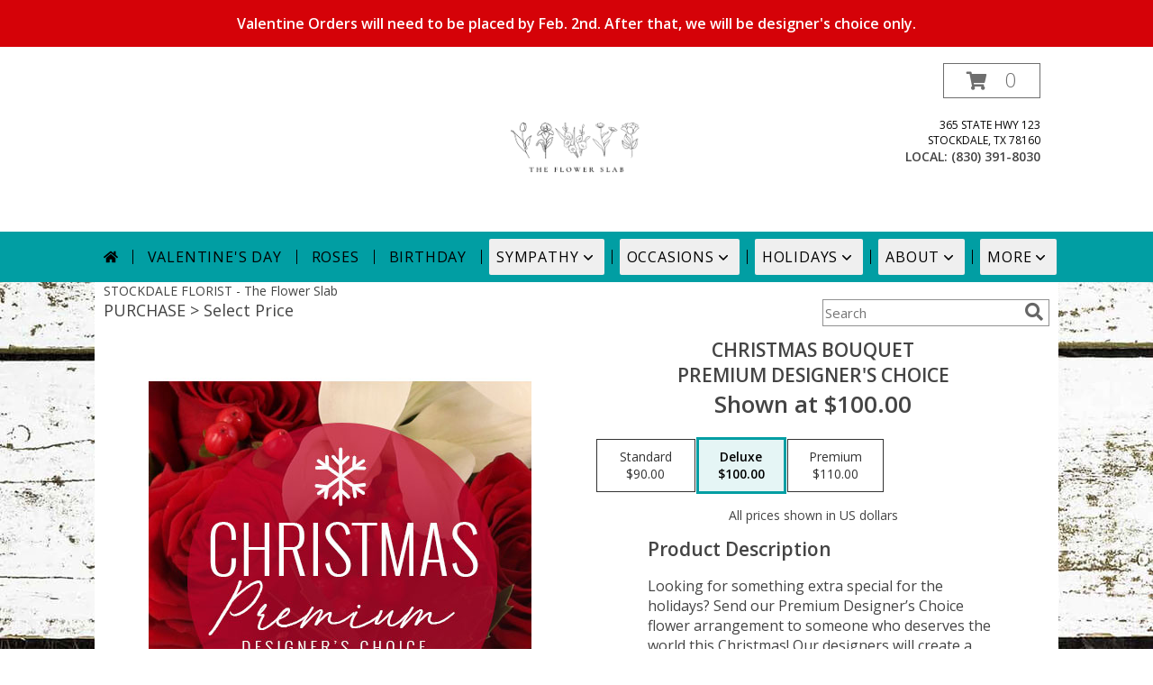

--- FILE ---
content_type: text/css;charset=UTF-8
request_url: https://cdn.myfsn.com/css/myfsn/templates/bloomingBanner/bloomingBanner.css.php?v=191&pattern=florish-bg.png&multiColor=0&navTextColor=%23000000&navBackgroundColor=019EA3&buttonAccentColor=%23975494&accentColor=019EA3&buttonTextColor=%23FFFFFF&left=122px&right=auto
body_size: 8524
content:

/**/
html, body {
    overflow-x: hidden;
}


.product1 > h3{
    font-size: 16px;
    font-weight: 400;
    font-family: "Open Sans", serif;
    text-transform: uppercase;
    line-height: 0.94;
    text-align: center;
    min-height: 32px;
}

.promo_header
{
	background: #E1E1E1;
}

#outside_cart_div
{
	font-family: 'Open Sans', sans-serif;
	display:inline-block;
	float:right;
	text-align:right;
}

.userEditForm > tbody > tr > td {
    text-align: left;
    font-weight:bold;
    padding-right: 10px;
}
#content
{
	margin:auto;	
	width: 100%;
}


div.product1 > h3
{
 font-weight: 500;
    font-size: 22px;
}

div.feature > div.productInfo > div.featuredText
{
	border:none;
	padding-right: 0;
	padding-left: 0;
}

div.premiumFeatureFrame
{
	padding-right:25px;
}

a.featureButton{
	border:solid;
	width:225px;
}


#purchaseTextBuyNow, #checkoutInfoPurchase {
	background-color: #FFF;
    box-shadow: none;
}

.addon label {
    font-weight:bold;
    font-size:16px;
}
.addon > select {
	display: inline-block;
    height: 28px;
    line-height: 28px;
    border: 1px solid #aaa;
    padding: 4px;
    color: #555;
	background-color: #FFF;
	width: 100% !important;
}


.addon {
  position: relative;
  min-width: 250px;
  margin: 0 0 42px 0;
  letter-spacing: 0.05em;
}

.addon:after {
    content: '\f078';
    font: normal normal 900 17px/1 "Font Awesome 5 free";
    color: #898989;
    right: 11px;
    top: 10px;
    height: 34px;
    padding: 15px 0 0 8px;
    position: absolute;
    pointer-events: none;
}

.addon select::-ms-expand {
display: none;
}

.addon select {
  -webkit-appearance: none;
  -moz-appearance: none;
  appearance: none;
  display: block;
  width: 100%;
  float: left;
  padding: 0 12px;
  font-size: 14px;
  line-height: 1.75;
  color: #444444 !important;
  background-color: #ffffff;
  background-image: none;
  -ms-word-break: normal;
  word-break: normal;
}

.addon b
{
	font-size:16px;
}

div#checkoutInfoPurchase div div.addon
{
	margin: 12px 0;
}
div#checkoutInfoPurchase div div.addon select
{
	float:none;
}

#recipeButton
{
	font-size:21px;
	padding:20px;
	border:solid 2px;
	text-transform: uppercase;
	font-family: 'Open Sans',sans-serif;
   	position: relative;
	
}

div#purchaseTextBuyNow > form > label
{
	line-height: 1.7;
    	font-size: 16px;
}

#pageTitle
{
	font-size:28px;
}


#productDescription
{
	color: #444444 !important;
}


.breakout, .promo_header{
	margin:0 calc(50% - 50vw);
}

.fa-2x{
	padding-right: 2px;

}

div#f2f_wrapper > div#content_wrapper_2_col > div#content_wide > div#wrapper > div.breakout
{
	margin:0;
}

#content_wrapper_2_col
{
	float:none !important;
}

#f2f_wrapper #navMenuData
{
	font-size:inherit !important;
}

#footerLinks, #footerShopAddress, .footerLogo, #footerPolicy, #deliveryAreaText, #footerDeliveryButton{
	float:none;
}

#deliveryAreaText
{
	padding-top: 0 !important;
}

/* The Modal (background) */
.modal {
    display: none; /* Hidden by default */
    position: fixed; /* Stay in place */
    z-index: 1; /* Sit on top */
    left: 0;
    top: 0;
    width: 100%; /* Full width */
    height: 100%; /* Full height */
    overflow: auto; /* Enable scroll if needed */
    background-color: rgb(0,0,0); /* Fallback color */
    background-color: rgba(0,0,0,0.4); /* Black w/ opacity */
}

/* Modal Content/Box */
.modal-content {
    background-color: #fefefe;
    margin: 15% auto; /* 15% from the top and centered */
    padding: 20px;
    border: 1px solid #888;
    width: 80%; /* Could be more or less, depending on screen size */
}

/* The Close Button */
.close {
    float: right;
    font-size: 18px;
    font-weight: bold;
}

.close:hover, .close:focus {
    color: black;
    text-decoration: none;
    cursor: pointer;
}

/* Modal Header */
.modal-header {
    padding: 2px 16px;
    font-size: 18px;
}

/* Modal Body */
.modal-body {padding: 2px 16px;}

/* Modal Footer */
.modal-footer {
    padding: 2px 16px;
    background-color: #5cb85c;
    color: white;
}

/* Modal Content */
.modal-content {
	border-radius: 25px;
	text-align: left;
    padding-left: 25px;
    position: relative;
    background-color: #fefefe;
    border: 1px solid #888;
    width: 30%;
    margin: 8% auto auto;
    box-shadow: 0 4px 8px 0 rgba(0,0,0,0.2),0 6px 20px 0 rgba(0,0,0,0.19);
    -webkit-animation-name: animatetop;
    -webkit-animation-duration: 0.4s;
    animation-name: animatetop;
    animation-duration: 0.4s
}

/* Add Animation */
@-webkit-keyframes animatetop {
    from {top: -300px; opacity: 0} 
    to {top: 0; opacity: 1}
}

@keyframes animatetop {
    from {top: -300px; opacity: 0}
    to {top: 0; opacity: 1}
}

.product1 > h3{
    font-size: 17px;
    font-weight: 400;
    font-family: "Open Sans", sans-serif;
    text-transform: uppercase;
    line-height: 0.94;
    text-align: center;
}

.product1 > p{
    font-size: 15px;
    font-family: "Open Sans", sans-serif;
    text-transform: uppercase;
    line-height: 0.94;
    text-align: center;
}

.priceString{
    font-size: 15px !important;
    font-family: "Open Sans", sans-serif;
    padding-top: 10px;
    text-transform: none !important;

}

.prodButton{
    font-family: "Open Sans", sans-serif;
    text-transform: uppercase;
    font-size: 19px !important;
    text-align: center;
}

.productInfo .title{
    font-size: 28px;
    font-family: "Open Sans", sans-serif;
    text-transform: uppercase;

}

.featuredText{
    font-size: 16px;
    font-family: "Open Sans", sans-serif;
    line-height: 1.637;
    text-align: left;
    width:100%;
}

.featureButton{
    border: 2px solid;
    width: 195px !important;
    font-size: 20px !important;
    margin-top: -20px;
    margin-bottom: 10px;
}

.featureButton:hover{
    color: white;
    background: #019EA3;
}

#formTopSearch > input {
	font-size: 15px;
    font-family: "Open Sans", sans-serif;
	color: inherit;
	text-align: left;
}

.newsletterSignup {
    font-family: "Open Sans", sans-serif;
}

#formTopSearch {
	color: hsl(0,0%,40%);
	background-color: rgb(255, 255, 255);
}

#btnShare {
	color: hsl(0,0%,40%);
	font-weight: 300;
}

.fa-search{
	font-size:20px !important;
}

div#wrapper > div.urgeToBuyProductMessage {
	width: 500px;
	font-size:16px;
}

.product1 > div > a > img {
	height:auto;
}

.button {
	margin-top:15px;
	margin-bottom: 10px;
}

.featureButton{
    border: 2px solid;
    width: 195px !important;
    font-size: 24px !important;
}
.feature .featureButton{
    margin-top: -15px;
}


.rev_comment
{
    border-radius: initial !important;
    margin-top: 15px !important;
}

.rev_flright > i {
    font-size: 40px;
}

.rev_flright{
    padding-right:20px;
}

div.rev_comid > div.rev_comment
{
     width:75% !important;
}

.rev_comid
{
   background-color:#FFF !important;
}


div.contactUs > input.button
{
    padding: 15px !important;
    width: 200px !important;
    border-color: #019EA3;
    color: inherit;
}
div.contactUs > input.button:hover,
div.contactUs > input.button:focus {
    background-color: #019EA3;
    color: #000000;
}

div.contactUs > div.shopName
{
    color: #444;
}

.quickShareHeader {
	display:none;
}

.rev_ricon {
	display:none !important;
}

#pageTitle{
	display:none;
}

.feature{
	margin-top: 15px;
	padding-bottom: 25px;
}

div.featuredText > div.urgeToBuyProductMessage {
	line-height:normal;
 	margin-bottom: 25px;
	width: 485px;
	font-size: 16px;
	color: #444;
}

#insideTitle
{
	text-transform: capitalize;
}

div.undecidedBannerFull > div > div {

	float:none !important;

}

div.undecidedBannerFull > div > a > div
{
	float:none;
}

.address1Header
{
    color: #000000;
	font-size:12px;
	text-transform: uppercase;
}

.addressAndLink {
    width:280px;
    height:auto;
}

.headerPhoneNumber {
    display: inline-block;
}

#tagline
{
	color: #000000;
	text-transform: uppercase;
	font-size:14px;
	font-weight: 300;
	padding: 1px;
	margin: 0;
}

#pageTitle, #subTitle , .breadCrumb
{
	display:none;
}

#nav1
{
	text-transform: uppercase;
	font-size:18px;
	font-weight: 400; 
	margin:0; 
	display: inline;
	border: none;	
}

#nav2
{
	text-transform: capitalize;
    	font-size: 18px;
	white-space: nowrap;
}

.moreBox
{
	width: 1000px !important;
	margin-left: -600px;
    max-width: 1200px;
}

#subNavInfo
{
	display:none;
	padding-bottom: 3px;
}

div.undecidedBannerFull > div > div > a.featureButton
{
	margin-left:0;
	border-width:2px;
	margin-top:10px;
}

div.undecidedBannerFull > div
{
    padding-top: 20px;
    text-align: center;
}


.menuItem
{
    padding-bottom:6px !important;
}

.subMenuItem {
    margin-left: 10px !important;
    font-size: 15px;
}


.homeNav
{
    border-color:#FFFFFF #FFFFFF #FFFFFF !important;
    border:0;
}
#nav {
    list-style-type:none;
    font-family: "Open Sans",sans-serif;
    width: 100%;
    padding-left:0;
    margin: auto;
    text-align: center;
    font-weight: 300;
}

#nav > li {
     display:inline-block;
    position:relative;
    padding: 0 15px;
}
#nav > li > a {
    border-top-left-radius: 5px;
    border-top-right-radius: 5px;
    color: #000000;
    display:block;
    text-decoration:none;
    padding:5px;

}
#nav > li > a:hover {
    border-color:#999
}

#nav > li.selected  > a {
    border:none;
    z-index:100000000000;
    font-family: "Open Sans",sans-serif;
}
#nav a:focus{
    outline: 1px solid #000000;
    outline-style: auto; /* Autostyling used in the focus ring for Chrome/Firefox, fix for IE not supporting auto in outline style */
}
#nav .subs a:focus{
    outline-color: black ; /* show focus in dropdown menus (all have white background) */
}

#nav li div {
    position:relative;
}

#nav li div div {
    background-color:#FFFFFF;
    border:1px solid rgb(208, 207, 206);
    opacity: .95;
    padding:12px 0;
    display:none;
    color:#4F4F4F;
    font-size:0.85em;
    position:absolute;
    top:-1px;
    z-index:10;
    width:168px;
    margin: 0 0 0 -15px;
}
#nav li div div.wrp2 {
    width:auto !important;
    overflow:auto;
    text-align: center;
    border-radius: 3px;
}
.sep {
    left:190px;
    bottom:0;
    height:auto;
    margin:15px 0;
    position:absolute;
    top:0;
    width:1px;
}
#nav li div div ul {
    padding-left:10px;
    padding-right:10px;
    position:relative;
    list-style-type:none;
    margin-top: 0;
    display: inline-block;
    text-align: left;
    min-width: 140px !important;
    vertical-align: top;
}
#nav li div ul li {
    margin:0;
    padding:0;
}

#nav li ul ul {
    padding:0 0 8px;
}
#nav li ul ul li {
    margin:0;
    padding:0;
}
<!--
#nav li ul ul li a {
    color:#0060A6;
    display:block;
    margin-bottom:1px;
    padding:3px 5px;
    text-decoration:none;
    font-size:0.9em;
    min-width: 140px;
}
-->
#nav li ul ul li a:hover{
    color:#265a88;
}
.menuLinkColor a
{
    color:#4F4F4F !important;
    text-decoration:none !important;
    display:block;
}

.menuLinkColor a:hover
{
    color:#265a88 !important;
}

.menuBox
{
    margin-left:-158px;
    z-index:10000000000000000000000000000000;
}

#navMenuData{
    	letter-spacing: 0.06em;
    	display: block;
    	font-size: 16px;
    	font-family: "Open Sans", sans-serif;
}

#ioNavWrapper{
    align-content: center;
    line-height: 30px;
    padding: 8px;
    background-color: #019EA3;
}

#subNavInfo
{
	display:none;
	padding-bottom: 3px;
	text-align:left;
}

#subNavInfo > h1
{
	font-size: 12px;
	display:inline; 
	margin: 0;
	font-weight: 400;
}

#floristStateCrumb
{
	text-transform: uppercase;
}

.feature .featureButton{
    margin-top: -15px;
}

#navGlue{
    vertical-align: middle;
    text-align: center;
}

.menu {
    text-align:center;
    width:100%;
    font-family: "Open Sans",sans-serif;
    font-size: 19px;
    padding-bottom:14px;

}


#nav > li:not(.homeNav):after {
    content: '';
    background-color: #000000;
    width: 1px;
    height: 40%;
    position: absolute;
    top: 50%;
    left: 0;
    transform: translateY(-50%);
}

.menuItem > a
{
  color: #4F4F4F !important;
}

.subMenuItem > a
{
    text-transform: capitalize;
}

#footer {
    margin: 0 calc(50% - 50vw);
}

div#featuredProductPurchase.halfLeft  i
{
	font-size: 22px;
	color: #FFF !important;
}

#content > .socialProfileBar
{
	display:none;
}

#btnMobileShop
{
	display:none;
}

#formBottomSearch
{
	display:none;
}

#my-menu:not( .mm-menu ) 
{ 
	display: none; 
}

@media (max-width:440px){
	div#wrapper  div.urgeToBuyProductMessage, .urgeToBuy {
	    font-size: 12px !important;
	}
	.rev_flright > i.fa.fa-star
	{
		font-size:20px;
	}
	div#purchaseTextBuyNow>form>div.urgeToBuyProductMessage {
    		font-size: 12px !important;
	}
}

@media (min-width:441px){
	div#purchaseTextBuyNow>form>div.urgeToBuyProductMessage {
	    font-size: 12px !important;
	}
}
@media (max-width: 974px){
	div#wrapper > div#subNavInfo > br
	{
		display:none;
	}
	#floristStateCrumb, #floristNameCrumb, #insideTitle
	{
		display:none;
	}
	#formTopSearch, #topSearchSocial
	{
		display:none;
	}
	#content {
		padding-bottom: 0 !important;
	}
		
}

#logoShopOutside {
    background-color: #ffffff;
    margin: 0 calc(50% - 50vw);
    text-align: center !important;
}

@media (min-width: 1051px){

	#logoShopOutside {
		padding-bottom: 5px;
		min-height: 175px;
	}
	div#wrapper > div.urgeToBuyProductMessage {
		width: 500px;
		font-size:16px;
	}
	.logoName
	{
		font-size: 28px;
		z-index: 1;
        display: inline-block;
        height: auto;
        max-width:625px;
        padding-top:50px;
        overflow:hidden;
        padding-left:10px;
        padding-right:10px;
	}

    .logoName a
    {
        text-decoration:none;
        font-family: inherit;
        color: inherit;
        font-weight: inherit;
    }

	.contactUs
	{
	   width: 800px !important;
	}

	#my-menu
	{
		display:none;
	}
	#purchaseInfoBuyNow
	{
	    width: 400px !important;
	    max-width: inherit;
	}
	#sliderTitle
	{
	    color: #444444 !important;
	    display: block !important;
	    text-align: center;
	    font-weight: 300;
	    text-transform: uppercase;
            letter-spacing: 1px;
	}

	.simpleSlider_wrapper
	{
		text-align: center !important;
	}
	#logo_div > a > img
	{
		max-width: 355px;
		max-height: 160px;
		padding: 5px;
		vertical-align: middle;
	}

	#logo_div
	{
		min-height: 50px;
		padding-top: 30px;
		text-align: center;
		width: 350px;
		margin-left: auto;
		margin-right: auto;
		font-weight: 600;
	}
	#outside_cart_div {
		float: none !important;
		vertical-align: middle;
		right: 20px;
		top: 0.1%;
		z-index:1;
        position: absolute;
	}

}

@media (max-width: 1600px) {
	.moreBox {
	    width: 1000px !important;
	    margin-left: -900px;
	}
}

@media(max-width: 1350px) {
	.moreBox {
	    width: 1000px !important;
	    margin-left: -930px;
	}
}

@media(max-width: 1200px) {
	.moreBox {
	    width: 1000px !important;
	    margin-left: -915px;
	}
}

@media (max-width: 1150px) {
	#navMenuData {
		font-size:14px;
	}
}

@media (max-width: 1050px) {
    .breakout {
        margin: 0;
    }

	#topSearchSocial {
		padding-right:20px;
	}
	#wrapper
	{
		width:inherit;
	}
    /* here */
	a.bannerButton
	{
        font-size: 12px;
        margin-top: -75px;
	}
	#logoShopOutside {
        display: flow-root;
	}
	div#wrapper > div.urgeToBuyProductMessage {
		width: 500px;
		font-size:14px;
	}
	div#wrapper > div >  a > img
	{
		padding-top: 10px;
	}
	.myFSNSearch {
		height:41px !important;
		margin-top: 25px;
	}
	#logo_div > a > img
	{
		max-width: 240px !important;
    		max-height: 125px !important;
	}
	#logoMobile
	{
		padding-bottom:20px;
	}

	.mobileDeliveryAreaBtn {
		border: 1px solid #019EA3 !important;
	}
	.mobileDeliveryArea {
		border-color: #019EA3 !important;
        background-color: #e1e1e1;
	}
	#sliderTitle {
		color: #019EA3 !important;
	}
	.product1 > img
	{
		width:167px;
	}
	.QuickButtons .QuickButton a {
		font-weight:300;
	}
	.prodButton
	{
		color:#019EA3 !important;
	}
	.logoName
	{
		padding-top:30px;
		padding-bottom:30px;

		font-size: 28px;
		display:block !important;
	}
	.logoName > h1 {
		margin-top: inherit !important;
	}
	#purchaseInfoBuyNow
	{
		max-width:100%;
	}
	.urgeToBuyProductMessage
	{
		width: auto;
		margin-top: 10px;
	}

	.urgeToBuy
	{
		text-align:initial !important;
	}
	div#subNavInfo
	{
		font-size:12px !important;
	}
	#logo_div
	{
		margin:auto;
		width: 100% !important;
		height: initial;
    	padding-bottom: 20px;
	}
	.productWrapper
	{
		width: 100% !important;
	}
	#mobileTopMenu
	{
	     display:inline-block;
	}
	.address1Header, .address2Header, #tagline , .breakout, .topMobileLink
	{
		display:none !important;
	}
	#outside_cart_div
	{
		height: 50px;
		width:50%; 
		display: inline-block;
		background-color: #019EA3;
		color: #000000;
		text-align:center;
		position:relative;
		z-index:1;
        margin-right: 0px !important;
	}

	#btnMobileShop
	{
		background-color: #019EA3;
		color: #000000;
		width:50% !important; 
		display: inline-block !important;
		height: 50px;
		border-right: 1px solid #000000;
		font-size:22px;
		line-height: 50px !important;
		margin-right: -4px;
		font-weight:300;
		float:left;
		position: relative;
		z-index: 1;		
	}

	a.hoverLink
	{
		line-height: 50px;
		border: none !important;
		height: 50px;
	}

	.QuickButton, .QuickButton a:hover
	{
		background-color: #019EA3;
		color: #000000;
	}

	.QuickButton:nth-child(n+2) {
		border-left: 1px solid #000000;
	}

	a.featureButton
	{
		display:inline-block !important;
		padding: initial !important;
    		height: initial !important;
	}
	div.premiumFeatureFrame
	{
		padding: initial;
	}
	
	a.prodButton{
		display:inline !important;
		color: #444;
	}
	
	.feature {
		border:none !important;
	}
    #nav1 {
        padding-left: 5px;
    }
    #nav2 {
        padding-left: 5px;
        font-size: 15px !important;
    }
    #subNavInfo > h1 {
        padding-left: 5px;
    }
}

@media (max-width: 600px)
{
	.address1Header, .address2Header, #tagline , .breakout, .topMobileLink
	{
        display: none !important;
	}
    .bannerButton {
        font-size: 10px !important; /* Needs to be variable as well, change as screen size changes */
        margin-top: -45px !important;
        padding: 5px 10px !important;
        margin-left: calc(122px / 2) !important;
        margin-right: calc(auto / 2) !important;
    }

}

ul#nav.mm-listview > li
{
	display:block !important;
}



#parallaxTag
{
    font-size: 20px;
    letter-spacing: .25em;
    height: 30px;
    line-height: 30px;
    font-weight: 300;
}

.child
{
	font-weight:300;
}

.childHeader
{
	font-weight:400;
}


#my-menu a.multiHeader 
{
	text-align:left;
	color: #000000;
}

#mobileClientName
{
    font-family: "Open Sans", sans-serif;
   	 text-transform: uppercase;
	 margin:0;
	 font-size: 18px;
    	 font-weight: 300;	
}

#mobileClientPhone
{
	margin-top:0;
	font-size:20px;
    	font-weight: bolder;
}

#mobileSearch > input
{
	height: 41px;
    	display: inline;
    	width: 245px;
   	margin-bottom: 12px;
	background-color: #F3F3F3;
}

#mm-1 > ul > li > a.homeNav
{
	text-align:left;
	color: #000000;
    font-family: "Open Sans", sans-serif;
	font-weight: 400;
}

#mm-1 > ul > li > a.moreHeader
{
	text-align:left;
	color: #000000;
}

#mm-1 > ul > li > a.multiHeader
{
	text-align:left;
	color:  #000000;
    font-family: "Open Sans", sans-serif;
	font-weight: 400;
}

#mm-1 > ul > li > a.single, #mm-1 > ul > li > a.childHeader
{
	text-align:left !important;
	padding-left: 60px !important;
	display:none;
        background-color: #e6e6e6 !important;
}

#mm-1 > ul > li > a.child
{
	text-align:left !important;
	padding-left: 100px !important;
	display:none;
        background-color: #e6e6e6 !important;
	font-size: 12px;
}

.mm-menu .mm-listview > li:after {
    border-color: #E1E1E1 !important;
}

a.mobilePhoneLink {
    display: block;
    text-decoration: none;
    text-align: center;
    font-weight: bold;
    font-size: 20px;
    padding-top: 5px;
}

.fa-mobile.fa-2x
{
    color: #444 !important;
}


.mm-menu, .mm-menu > .mm-panel {
  -webkit-box-shadow: 3px 3px 5px 6px #ccc !important;  /* Safari 3-4, iOS 4.0.2 - 4.2, Android 2.3+ */
  -moz-box-shadow:    3px 3px 5px 6px #ccc !important;  /* Firefox 3.5 - 3.6 */
  box-shadow:         3px 3px 5px 6px #ccc !important;  /* Opera 10.5, IE 9, Firefox 4+, Chrome 6+, iOS 5 */
}

#my-menu > #mm-1 > ul.mm-listview.mm-first.mm-last > li > p
{
	-webkit-margin-before: 0;

}

div.urgeToBuyProductMessage {
    width: 500px;
}

div#purchaseTextBuyNow > form > div.urgeToBuyProductMessage
{
	width: auto !important;
}

#footerLinks
{
	vertical-align:top;
}

#footerShopHours
{
	vertical-align:top;
}

.halfLeft, .halfRight {
	max-width: inherit !important;
}

input.addToCartButton
{
	width: 50%;
	height: 48px;
	letter-spacing: 1px;
	font-family: 'Open Sans',sans-serif;
	font-size: 21px;
    color: #019EA3;
    background-color: #FFF ;
    border: solid 2px #019EA3 ;
}

input.addToCartButton:hover{
    color: #FFF ;
    background-color: #019EA3 ;
}

.buyNowCurrencyNotice
{
	font-size: 12px;
}

.purchaseNowName
{
    font-family: "Open Sans", sans-serif;
   	text-transform: uppercase;
	font-size: 28px;
	font-weight:300;
}

.purchaseNowType
{
	margin-bottom:10px;
}

.socialProfileBar
{
	background-color: #F0F0F0;
	padding-left: 10px !important;
	padding-top: 5px;
    padding-bottom: 5px;
}


.mm-menu.mm-current
{
	box-shadow: 6px 0px 16px #888888;
}

.mm-listview > li > a {
	padding: 14px 10px 11px 20px !important;
}

.mobileDialogLink
{
	background-color: #019EA3 !important;
	color:#FFF !important;
}

.mobileDialogLink .fa-mobile.fa-2x, .mobileDialogLink .fa-globe.fa-2x
{
	color:#FFF !important;
}

#footerDeliveryArea
{
	background-color: #e1e1e1;
}


#urgeToBuy, .urgeToBuyProductMessage
{
	font-size:14px;
}

.undecidedBannerFull a hr{
    margin-top: 20px;
    border: 0 solid #e4e4e4;
    border-top-width: 1px;
}

.prodButton:hover {
	border: none !important;
}

#purchaseInfoBuyNow
{
	max-width: 430px !important;
}

#purchaseTextBuyNow .addon select
{
	max-width: 430px  !important;
}

.socialProfileBar a
{
	background-color:#888 !important;
}

.socialProfileBar a:hover
{
	background-color:#555 !important;
}

.product1 > .button  {
	border: 2px solid #FFF !important;
	display:block;
	padding: 8px;
}

.halfLeft, .halfRight
{
	max-width: inherit !important;
}

#purchaseTextBuyNow
{
	color: #444444 !important;
	margin-top: 25px !important;
}

#footerDeliveryButton > a:hover{
	text-decoration:none;
	color: #FFF;
}

.simpleSlider_wrapper
{
	    position: initial !important;
}

#recipeButton:hover {
	background-color: #019EA3;
	color:#FFF !important;
	border: 1px solid #FFF;
}

.bannerButton
{
    display: block;
    margin-top: -100px;
    margin-bottom: 5%;
    margin-left: 122px;
    margin-right: auto;
    position: relative;
    border: 2px solid #975494;
    font-size: 20px; /* Needs to be variable as well, change as screen size changes */
    font-weight: normal;
    text-decoration: none;
    color: #FFFFFF;
    width: min-content;
    text-align: center;
    padding: 10px 20px;
    letter-spacing: .2em;
    white-space: nowrap;
    --accent-color: #975494;
    background-color: var(--accent-color);
}
.blooming-banner-image-container:hover .bannerButton{
    cursor: pointer;
    opacity: 85%;
}
.bannerButton:active, .bannerButton:focus {
    border: 2px solid #975494;
}

a.featureButton, #recipeButton{
	border-color: #019EA3;
	color: #019EA3;
	background-color:#FFF;
	border-width:2px;
}

#recipeButton{
	width: initial;
	font-weight:300;
}

#recipeButton:hover{
	border: 2px solid #FFF;
}

.urgeToBuyTruck, .addToCartButton, a.featureButton:hover {
	color: #FFF;
}

.urgeToBuyProductMessage > .urgeToBuyTruck {
    color: #FFF;
    background-color: #019EA3 !important;
}

.undecidedBannerFull .urgeToBuyTruck {
    background-color: #019EA3 !important;
}

.urgeToBuyProductMessage {
    background-color: #D0CFCD;
    text-align: left;
    font-weight: initial;
    height: 0;
    border-bottom: 40px solid #D0CFCD;
    border-right: 18px solid #fff;
}

.urgeToBuy {
    background-color: #D0CFCD;
    text-align: left;
    font-weight: initial;
    height: 0;
    border-bottom: 40px solid #D0CFCD;
    border-right: 18px solid #fff;

}

.checkoutStep > img{
	background-color: #019EA3 !important;
}
#footerDeliveryArea, #footerDeliveryButton{
	border-color: #019EA3;
}
.prodButton{
	color: #019EA3;
}

.prodButton:hover{
	border: 2px solid #019EA3;
	padding:4px;
	width:200px;
}
.accentColor, .title
{
	color: #019EA3 !important;
}

.cartCount
{
    font-size: 22px;
}

.accentBackground{
	background-color: #019EA3;
	color:#FFF;
	border: none;
}

.newsletterSignup
{
	background-color: #019EA3 !important;
}

.email, #emailBot{
	font-size: 14px;
	padding: 8px;
	width: 90%;
	margin-bottom: 15px;
}

.newsletterSignup
{
	border-radius: 5px;
	padding: 10px;
	background-color: 019EA3;
	color: #FFF;
	border: none;
	height:inherit !important;
}

.subscribeFSN #emailBot
{
	height: 24px !important;
}

.subscribeFSN {
	padding-bottom: 20px;
}

.rev_flright > i {
	color: #019EA3;
}

.purchaseNowName
{
	color: #019EA3 !important;
}

.purchasePrice
{
	font-size: 16px;
}

.shownAt
{
	color: #019EA3 !important;
	font-size: 16px;
}

.product1 > .button:hover  {
	border: 2px solid #019EA3 !important;
	display:block;
	padding: 8px;
}

#footerDeliveryButton:hover{
	background-color: #019EA3;
	color: #FFF;
}	

.undecidedBannerFull .accentColor
{
	letter-spacing: 1px;
	text-transform:uppercase;
	font-weight:300;
	font-size: 28px !important;
	padding-bottom: 3px; 
	text-align:left;
}

.mobileFooterMenuBar
{
	    z-index: 99999;
}

.pageCopyBottom
{
	padding-top:50px !important;
}

#featuredProductPurchase
{
	    padding: 0 3% 1%;
}

#specReq
{
	font-weight:bold;
}

a:focus, a:active, 
button::-moz-focus-inner,
input[type="reset"]::-moz-focus-inner,
input[type="button"]::-moz-focus-inner,
input[type="submit"]::-moz-focus-inner,
select::-moz-focus-inner,
input[type="file"] > input[type="button"]::-moz-focus-inner {
    border: 0;
    outline : 0;
}

.logoName > h1 {
	margin-top: 50px;
	font-weight: 300;
}

#footerShopHours
{
	line-height: initial;
}

h2.suggestProducts{
	background-color:inherit !important;
	color:#444444 !important;
	border-top: 1px solid #808080;
	font-weight: 300;
	text-transform: uppercase;
	letter-spacing: 1px;
	text-align:center;
    font-size: 1.17em;
}

#viewChangesButton
{
	margin-bottom:10px !important;
}

#imgUploadTrigger
{
	border: 1px solid #000000;
}

.editHR
{
	display:none;
}

#f2f_footer{
	width: 1050px !important;
}

#collapseNavButton{
	margin-top: 10px !important;
}

#imgUploadTrigger:hover {
    background: #C7C7C7;
}

#side_menu > .menu
{
	text-align:initial !important;
}

.productSliderImage {
	width: auto !important;
}

.simpleSlider_next:hover, span.simpleSlider_next:hover {
	border-left: 32px solid #019EA3 !important;
}

.simpleSlider_previous:hover {
	border-right: 32px solid #019EA3 !important;
}

#manageBannersButton{
	font-size: 12px;
    	height: 40px;
    	background: white;
    	border: 1px solid black;
	padding: 10px 25px 10px 25px;
	letter-spacing: 0.03em;
	font-weight: 300;
	text-transform: uppercase;
	text-decoration: none;
}
#manageBannersButton:hover{
    background: #C7C7C7;            
}

.ui-main .ui-inner #ioNavWrapper #navMenuData .navMenu li a
{
	font-weight:400;
}

#f2f_wrapper #ioNavWrapper.breakout
{
	margin: initial;
}

.sideProducts
{
	margin-left: 75px;
}

.ui-main .navMenu, #f2f_wrapper .navMenuData
{
	white-space:normal;
}

.navMenu .fa-caret-down
{
	font-size:inherit !important;
}


.ui-main #navMenuData #nav
{
	display: block;
	font-size: 12px;
	width:100%;
	
}

.ui-main #navMenuData #nav > li > a
{
	color: #000000;
	font-weight:300;
}

li#page_products li
{
	border: solid #808080;
	border-width: 23px 1px 15px;
}
.move_prod
{
	background-color: #808080;
}

.customOrders
{
	width: 100% !important;
	text-align:center !important;
}

#f2f_wrapper .product1 input.button, .ui-main .product1 input.button
{
	display:inline-block;
}

#f2f_wrapper .product1, .ui-main .product1
{
	text-align:center;
}

#formBottomSearch .fa-search
{
	vertical-align: middle;
}

a.hoverLink {
	font-size: 20px;
	font-weight: 300;
	text-decoration: none;
}

.custom_form_button_link {
    border: solid 2px #019EA3;
    color: #019EA3;
    background-color: #FFF;
    text-decoration: none;
    font-size: 20px;
    letter-spacing: 1px;
    font-weight: 300;
    cursor: pointer;
    padding: 20px;
    display: block;
    height: fit-content;
}

.custom_form_button_link:hover, .custom_form_button_link:focus {
    background-color: #019EA3;
    border-color: #000000;
    color: #000000;
}

.custom_form_button {
    display: inline-block;
    max-width: 448px;
    min-height: 75px;
    padding: 20px;
    margin-top: 30px
}

.custom_form_button_wrapper {
    text-align: center;
}


@media (min-width: 1051px)
{
    .custom_form_button {
        min-width: 448px;
    }
    div#wrapper {
        padding: 0 10px 0 10px;
    }
    a.hoverLink {
        border: 1px solid hsl(0,0%,43%);
        color: hsl(0,0%,43%);
        line-height: 80px;
        padding: 5px 25px 5px 25px;
    }

    a.hoverLink:hover {
        background-color: #019EA3;
        border-color: #000000;
        color: #000000;
    }

}

.pn-selected {
    border-color:#019EA3;
    background-color:#019EA3;
    color: #000000;
}

.dateOptionSelected::placeholder {
    color: #000000;
}
.dateOptionSelectedText {
    color: #000000;
}

/* widget specific css  */

/* Beginning of Widget Edit */
.hidden {
    display: none !important;
}

.widget {
    border: 1px solid #b2b2b2;
    margin-top: 10px;
    margin-bottom: 10px;
}

.widgets {
    list-style: none;
    padding-left: 0;
}

@media (max-width: 1050px) {
    .widgetsContainer, #widgetInfo {
        width: 80%;
    }
    #businessTypeGrid {
        grid-template-columns: 33% 33% 33%;
    }
}
@media (min-width: 1051px) {
    .widgetsContainer, #widgetInfo {
        width: 100%;
    }
    #businessTypeGrid {
        grid-template-columns: 25% 25% 25% 25%;
    }
}

.customProductFeaturedText{
    text-align: center !important;
}
@media (min-width: 42.85rem) {
    .customProductFeaturedText{
        text-align: left !important;
    }
}

.fr-btn-grp {
    margin: 0 5px 0 6px !important;
}

.widgetContainer {
    display: flex;
    padding: 12px;
    flex-direction: row;
    justify-content: space-between;
    align-items: center;
}

.widgetContainerOpened, .widgetContainer:hover {
    background-color: #e8e8e8;
}

.moveWidget {
    color:#767676;
}

.widgetName {
    font-size: 22px;
}

.widgetDescription {
    font-style: italic;
}

.enableAndMove {
    display: flex;
    align-items: center;
}

.enabledOuter.enabled {
    background-color: #0091fd;
}

.enabledOuter.disabled {
    background-color: #c9c9c9;
}

.enabledOuter {
    display: inline-block;
    width: 54px;
    height: 27px;
    border-radius: 16px;
}

.enabledInner {
    background-color: #fdfdfd;
    width: 21px;
    height: 21px;
    border-radius: 16px;
    display: inline-block;
    margin-top: 3px;
}

.enabledInner.disabled {
    margin-left: 4px;
}

.enabledInner.enabled {
    margin-left: 29px;
}

.moveWidget {
    cursor: move;
    margin-left: 16px;
}

.openedContent {
    margin: 30px;
}

#establishedDate {
    margin: 0 0 20px 0;
}

#establishedDate > span {
    margin-right: 10px;
}

.widgetSelect {
    background-color: initial;
    border: 1px solid #ccc;
}

#establishedDate > select {
    border-radius: 5px;
    padding: 8px;
    margin: 0;
    width: 20%;
}

#pageCopyEditorDescription {
    line-height: 1.5
}

#templateSelector {
    display: flex;
    flex-direction: row-reverse;
    margin: 10px 20px 10px 0;
}

#businessPhotoSectionContainer {
    display: flex;
    margin-bottom: 30px;
    align-items: center;
}

#businessPhotoContainer {
    width: 225px;
    height: auto;
    aspect-ratio: 4/3;
    background-color: #ececec;
    border: #94949b 1px solid;
    border-radius: 10px;
    display: flex;
    flex-direction: column;
    justify-content: center;
    overflow: hidden;
}

#businessPhotoSectionContainer > .pintura-inline-editor {
    height: auto;
    width: 325px; /* needs roughly 50px extra on height and width than addPhotoContainer */
    aspect-ratio: 4/3;
    display: none
}

#businessPhotoContainer > span {
    display: flex;
    justify-content: center;
}

#addPhotoOfShop {
    font-size: 20px;
    margin: 30px 0 15px 0;
}

#AddPhotoContainer {
    margin-left: 10px;
}

#AddPhotoContainer > label > input {
    margin: 3px 0 5px 0;
    width: 300px;
    border-radius: 5px;
}

#chooseFileContainer {
    margin: 10px 0;
}

.underlineButton {
    background: none;
    border: none;
    padding: 0;
    text-decoration: underline;
    cursor: pointer;
}

#businessTypeContainer {
    margin-bottom: 30px;
}

#businessTypeGrid {
    display: grid;
}

#businessTypeGrid > label > input {
    margin-right: 5px;
}

.customTypeInput {
    width: 75%;
}

#saveContainer {
    display: flex;
    justify-content: center;
    align-items: center;
}

#saveBusinessDescription {
    margin-top: 20px;
    padding: 10px 20px;
    border: none;
    background-color: #C7C7C7;
}

#saveBusinessDescription:hover {
    background: #CFCFCF;
}

/* Beginning of Live Website Widget Display  */
#businessInfoDisplay {
    padding-left: 30px;
    padding-right: 40px;
    text-align: left;
    margin-bottom: 20px;
    float: left
}

#businessInfoDisplay.bottom {
    margin-top: 50px;
}

#aboutUsBody {
    text-align: initial;
}

#shopName {
    color: #019EA3;
    margin: 0;
}

#shopPhotoContainer {
    float: right;
    margin-left: 20px;
}

#shopPhoto.wide {
    width: 400px;
    height: auto;
}

#shopPhoto.tall {
    width: auto;
    height: 400px;
}

#shopPhoto.square {
    width: 250px;
    height: auto;
}

#EstablishedDateAndTypes {
    color: grey
}

#businessTypes {
    margin-top: 5px;
}

/* end of live website widget display */


.widget .page-input {
    border-width: 1px 1px 1px !important;
    column-count: 2;
}

.widget .page-input-id-label {
    display: block;
}

.widget .pages_dropdown {
    display: inline-block;
    width: 170px;
    border: 1px solid black;
    text-align: right;
    padding-right: 5px;
    cursor: pointer;
}

.widget .dropdown_check_list {
    /* This can take up the full row */
    column-span: all;
    margin: 0 0 30px 0;
}

.widget .dropdown_check_list ul.items {
    padding: 2px;
    margin: 0;
    border: 1px solid #ccc;
    border-top: none;
    /* With all the subpages, this can get excessive */
    overflow-y: scroll;
    height: 350px;
}

.widget .dropdown_check_list ul.items li {
    list-style: none;
}
.addPagesContainer .fa-caret-up {
    color: #0094ff;
}

/*
 * Froala specific css. If Froala is used somewhere other than widgets
 * may have to increase specificity for below rules.
 */

.fr-delete-img {
    display: none !important;
}

.skip-link {
    position: absolute;
    left: 10px;
    top: -999px;
    z-index: 10;
    background-color: #975494;
    color: #000000;
}

.skip-link:focus {
    top: 10px;
}

.msgButton {
    color: #019EA3 !important;
    border-color: #019EA3 !important;
}

.icon {
    color: #019EA3;
    margin-right: 5px;
}

.adaButtonTextColor {
    color: black !important;
}
.adaOnHoverBackgroundColor:hover {
    border-top: 1px solid #019EA3 !important;
    background-color: #e5f5f5 !important;
    color: black !important;
    box-shadow: 0 -1px 0 0 #019EA3;
}

.adaOnHoverFeatureBackgroundColor:hover {
    border-top: 2px solid #019EA3 !important;
    background-color: #e5f5f5 !important;
    color: black !important;
    box-shadow: 0 -1px 0 0 #019EA3;
}

.adaOnHoverCustomBackgroundColor:hover {
    border-top: 2px solid #019EA3 !important;
    background-color: #e5f5f5 !important;
    color: black !important;
}

.productHover:has(input:not(:checked)):hover {
    background-color: #e5f5f5 !important;
}

.deliveryHover:not(.dateOptionSelected):hover {
    background-color: #e5f5f5 !important;
}

.pn-selected {
    border: unset !important;
    background-color: #e5f5f5 !important;
    color: black;
    box-shadow: 0 0 0 3px #019EA3;
    transition: box-shadow 0.5s;
}

.dateOptionSelected {
    background-color: #e5f5f5 !important;
    color: black;
    box-shadow: 0 0 0 3px #019EA3;
    font-weight: 900;
    transition: box-shadow 0.5s;
}